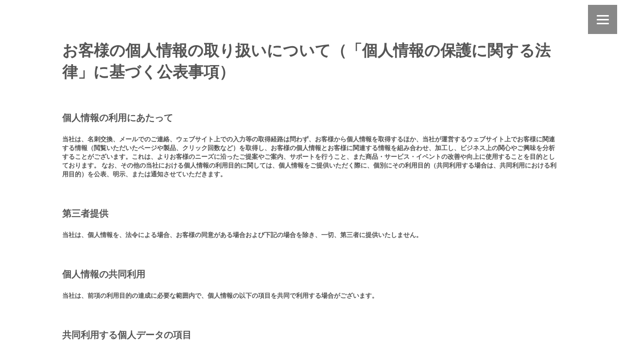

--- FILE ---
content_type: text/html
request_url: https://www.mutron.co.jp/policy/privacy.html
body_size: 10280
content:
<head>
    <meta name="viewport" content="width=device-width, initial-scale=1, shrink-to-fit=no">
    <meta charset="utf-8">
    <title>プライバシーポリシー</title>
	<link rel="stylesheet" href="./index.css">
</head>
<header>
    <div class="hamburger-menu">
        <input type="checkbox" id="menu-btn-check">
        <label for="menu-btn-check" class="menu-btn"><span></span></label>
        <!--ここからメニュー-->
        <div class="menu-content">
            <ul>
                <li>
                    <a href="../index.html">TOP</a>
                </li>
                <li>
                    <a href="../page2/index2.html">about</a>
                </li>
                <li>
                    <a href="../contact/index.php">contact</a>
                </li>
                <li>
                    <a href="../policy/privacy.html">privacy policy</a>
                </li>
                <li>
                    <a href="../policy/site.html">site policy</a>
                </li>
            </ul>
        </div>
        <!--ここまでメニュー-->
    </div>
</header>
<body>
    <br><br><br>
    <h1>お客様の個人情報の取り扱いについて（「個人情報の保護に関する法律」に基づく公表事項）</h1><br>

    <h3>個人情報の利用にあたって</h3>
    <h5>当社は、名刺交換、メールでのご連絡、ウェブサイト上での入力等の取得経路は問わず、お客様から個人情報を取得するほか、当社が運営するウェブサイト上でお客様に関連する情報（閲覧いただいたページや製品、クリック回数など）を取得し、お客様の個人情報とお客様に関連する情報を組み合わせ、加工し、ビジネス上の関心やご興味を分析することがございます。これは、よりお客様のニーズに沿ったご提案やご案内、サポートを行うこと、また商品・サービス・イベントの改善や向上に使用することを目的としております。
        なお、その他の当社における個人情報の利用目的に関しては、個人情報をご提供いただく際に、個別にその利用目的（共同利用する場合は、共同利用における利用目的）を公表、明示、または通知させていただきます。
        </h5>
    <br>
    <h3>第三者提供</h3>
    <h5>当社は、個人情報を、法令による場合、お客様の同意がある場合および下記の場合を除き、一切、第三者に提供いたしません。</h5>
    <br>
    <h3>個人情報の共同利用</h3>
    <h5>当社は、前項の利用目的の達成に必要な範囲内で、個人情報の以下の項目を共同で利用する場合がございます。</h5>
    <br>
    <h3>共同利用する個人データの項目</h3>
    <h5>氏名</h5>
    <h5>連絡先（住所、電話番号、電子メールアドレス等）</h5>
    <h5>勤務先情報（所属会社名、部署名、役職名等）</h5>
    <h5>お問い合わせ内容、ご依頼内容に関する情報等</h5>
    <h5>ウェブアクセス履歴</h5>
    <br>
    <h3>「保有個人データ」の開示等の請求手続きについて</h3>
    <h4>(1) 保有個人データの利用目的の通知、開示（第三者提供記録の開示を含みます。以下同じ）、保有個人データの内容の訂正、追加、削除、または、保有個人データの利用停止、消去、第三者への提供の停止等（以下、総称して「開示等」といいます）の請求方法保有個人データについて、ご本人様が開示等の請求を行う場合は、以下の要領に則り、所定の申請書、本人確認のために必要な書類を同封の上、下記宛にご郵送ください。なお、利用目的の通知または開示の請求を行う場合には、本人確認のために必要な書類に加えて手数料を同封してください。
    </h4>
    <h5>後日、必要かつ合理的な範囲で申請書記載のご本人様の住所宛の書面、または電子メールのうち、原則ご本人様が請求した方法にてご回答申し上げます。</h5>
    <br>
    <h5>※お電話や直接ご来社いただいてのご請求はお受けいたしかねますので、ご了承ください。</h5>
    <br>
    <h4>1 <a href="./demand.pdf">申請書</a></h4>
    <h4>2 本人確認書類（いずれか1点）</h4>
    <h5>運転免許証のコピー（裏面に記載がある場合は裏面も）</h5>
    <h5>パスポート（旅券）のコピー</h5>
    <h5>住民基本台帳カードのコピー</h5>
    <h5>外国人登録証明書のコピー（裏面に記載がある場合は裏面も）</h5>
    <h5>各種健康保険証のコピー</h5>
    <h5>各種年金手帳のコピー</h5>
    <h5>戸籍謄本または抄本の原本（作成日より3カ月以内）</h5>
    <h4>3 手数料（開示請求および利用目的の通知を書面で希望される場合のみ）</h4>
    <h5>1,100円（税込）相当分の郵便切手</h5>
    <h4>4 宛先</h4>
    <h5>〒158-0097東京都世田谷区用賀1-9-24</h5>
    <h5>株式会社Mutron</h5>
    <h5>管理部　個人情報担当</h5><br>
    <h4>(2) 代理人による開示等のご請求の場合</h4>
    <h5>開示等のご請求をする方が、本人の法定代理人、または本人が委任した代理人である場合は、前項の書類に加えて、下記の書類をご同封ください。</h5>
    <h4>1 未成年者の法定代理人の場合</h4>
    <h5>法定代理権を証明する書類（例: 本人の戸籍抄本等）</h5>
    <h5>未成年者の法定代理人本人であることを確認するための書類（(1) 2の本人確認書類・いずれか1点）</h5>
    <h4>2 成年被後見人の法定代理人の場合</h4>
    <h5>法定代理権を証明する書類（例: 登記事項証明書）</h5>
    <h5>成年被後見人の法定代理人本人であることを確認するための書類（(1) ②の本人確認書類・いずれか1点）</h5>
    <h4>3 委任による代理人の場合</h4>
    <h5>委任状</h5>
    <h6>※開示等の結果を代理人が受け取る場合は、委任状に「開示等の結果を受領する権限を委任する」旨をご記入ください。この場合、委任状にはご本人の実印を押印し、ご本人の印鑑証明書もご提出ください。開示結果の受領権限を委任する旨のご記入、実印の押印、印鑑証明書の提出がない場合、開示等の結果を本人に対して行うことをあらかじめご了承ください。
    </h6>
    <h5>代理人本人であることを確認するための書類（(1) 2の本人確認書類・いずれか1点）</h5>
    <h6>※開示等の結果の送付先には、本人または開示請求した代理人以外の受取人を指定することはできません。なお、代理人を受領者とした場合、事由の如何を問わず、開示等の結果を本人が受け取ることができなかったときは、当社は何らの責を負いかねます。</h6>
    <h4>(3) 注意事項</h4>
    <h4>1 開示請求について、以下の事項に該当する場合には不開示とさせていただきます。また、不開示の場合でも手数料の返却はいたしかねます。</h4>
    <h5>開示請求の対象となる個人情報が「保有個人データ」に該当しない場合</h5>
    <h5>申請書に記載されている住所、本人確認のための書類に記載されている住所、当社の登録住所が一致しない場合等により本人の確認ができない場合</h5>
    <h5>手数料のお支払いがない場合</h5>
    <h5>代理人による申請に際して、代理権の確認ができない場合</h5>
    <h5>本人または第三者の生命、身体、財産その他の権利利益を害するおそれがある場合</h5>
    <h5>当社の業務の適正な実施に著しい支障を及ぼすおそれがある場合</h5>
    <h5>他の法令に違反することとなる場合</h5>
    <h4>2 申請書および本人確認書類に記載された個人情報は、本人確認、保有個人データとの照合、回答等の開示手続きに必要な範囲でのみ利用いたします。</h4>
    <br>
    <h3>「保有個人データ」に関する安全管理措置</h3>
    <h5>当社は、保有個人データを適切に管理するために、段階（取得、利用、保存、提供、削除・廃棄等）に応じた取り扱い方法を定めた社内規定を策定し、その遵守に努めております。また、組織的安全管理措置として、情報の取り扱いに関する責任者を設置するとともに、法や社内規定に違反している事実を把握した場合の報告連絡体制を整備しており、また、定期的な監査を実施しております。人的安全管理措置としては、従業員に定期的な教育を実施し、さらに物理的・技術的安全管理措置として、従業員の入退館管理とともにデータを取り扱う区域を定め、また、情報を取り扱う必要がある者以外へのアクセス権制限を行っております。また、委託先に関しても適切な選定・管理を行うよう社内規定にて定めております。保有個人データに関する安全管理措置の内容の詳細については下記「個人情報の取り扱いに関する問い合わせ先」記載の連絡先までお問い合わせください。当社は、事前に提供先・委託先としての適格性を十分審査し、個人情報の取り扱いに関しセキュリティ等の観点から適切な措置を講じております。また、当該措置の詳細については、下記「個人情報の取り扱いに関するお問い合わせ先」記載の連絡先までお問い合わせください。
        </h5> 
    <br>
    <h4>個人情報の取り扱いに関するお問い合わせ先</h4>
    <h5>住所</h5>
    <h5>〒158-0097</h5>
    <h5>東京都世田谷区用賀1-9-24</h5>
    <h5>株式会社Mutron</h5>
    <br>   
</body>

--- FILE ---
content_type: text/css
request_url: https://www.mutron.co.jp/policy/index.css
body_size: 2020
content:
/* メニュー */

.menu-btn {
    position: fixed;
    top: 10px;
    right: 10px;
    display: flex;
    height: 60px;
    width: 60px;
    justify-content: center;
    align-items: center;
    z-index: 90;
    background-color: #555555;
    opacity: 0.7;
  }
  .menu-btn span,
  .menu-btn span:before,
  .menu-btn span:after {
    content: '';
    display: block;
    height: 3px;
    width: 25px;
    border-radius: 3px;
    background-color: #ffffff;
    position: absolute;
  }
  .menu-btn span:before {
    bottom: 8px;
  }
  .menu-btn span:after {
    top: 8px;
  }
  #menu-btn-check:checked ~ .menu-btn span {
    background-color: rgba(255, 255, 255, 0);/*メニューオープン時は真ん中の線を透明にする*/
  }
  #menu-btn-check:checked ~ .menu-btn span::before {
    bottom: 0;
    transform: rotate(45deg);
  }
  #menu-btn-check:checked ~ .menu-btn span::after {
    top: 0;
    transform: rotate(-45deg);
  }
  #menu-btn-check {
      display: none;
  }
  
  
  
  .menu-content ul {
    padding: 70px 10px 0;
  }
  .menu-content ul li {
    border-bottom: solid 1px #ffffff;
    list-style: none;
  }
  .menu-content ul li a {
    display: block;
    width: 100%;
    font-size: 15px;
    box-sizing: border-box;
    color:#ffffff;
    text-decoration: none;
    padding: 9px 15px 10px 0;
    position: relative;
  }
  .menu-content ul li a::before {
    content: "";
    width: 7px;
    height: 7px;
    border-top: solid 2px #ffffff;
    border-right: solid 2px #ffffff;
    transform: rotate(45deg);
    position: absolute;
    right: 11px;
    top: 16px;
  }
  
  
  .menu-content {
      width: 100%;
      max-width: 400px;
      height: 100%;
      position: fixed;
      top: 0;
      left: 100%;/*leftの値を変更してメニューを画面外へ*/
      z-index: 80;
      background-color: #555555;
      transition: all 0.5s;/*アニメーション設定*/
  }
  
  #menu-btn-check:checked ~ .menu-content {
      right: 0;/*メニューを画面内へ*/
      transform: translate(-100%,0);
  }
body{
  width: 80%;
  margin-left: 10%;
  color: #555555;
}